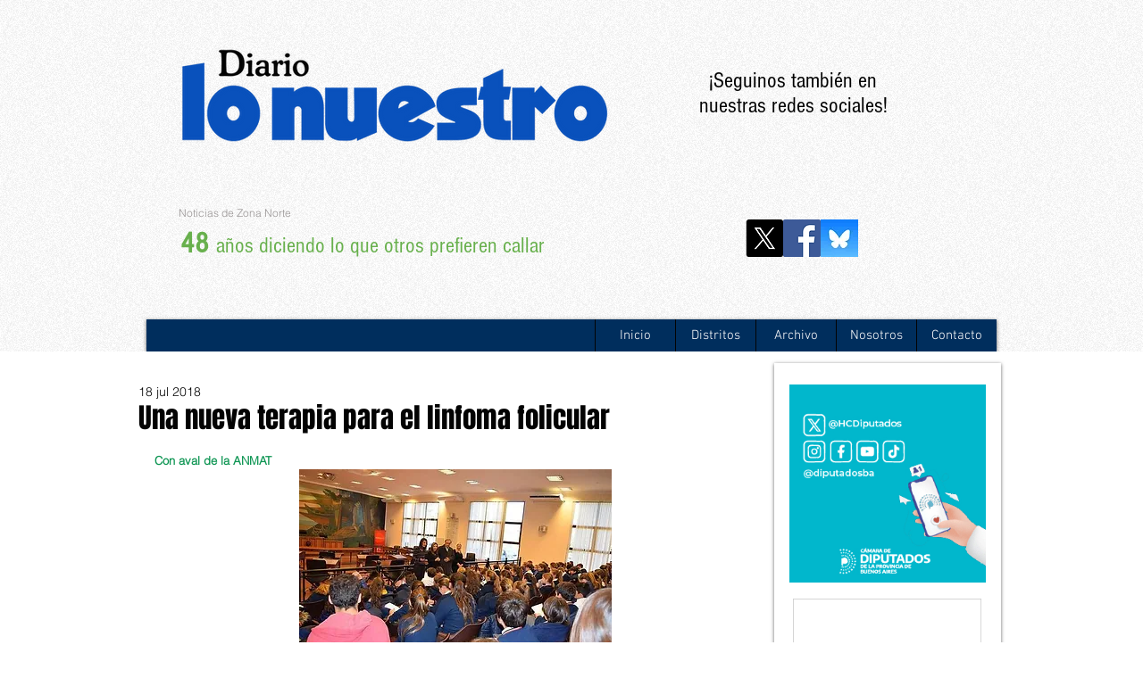

--- FILE ---
content_type: text/html; charset=utf-8
request_url: https://www.google.com/recaptcha/api2/aframe
body_size: 268
content:
<!DOCTYPE HTML><html><head><meta http-equiv="content-type" content="text/html; charset=UTF-8"></head><body><script nonce="IGGtHSb1OCNpQm4cQj63ug">/** Anti-fraud and anti-abuse applications only. See google.com/recaptcha */ try{var clients={'sodar':'https://pagead2.googlesyndication.com/pagead/sodar?'};window.addEventListener("message",function(a){try{if(a.source===window.parent){var b=JSON.parse(a.data);var c=clients[b['id']];if(c){var d=document.createElement('img');d.src=c+b['params']+'&rc='+(localStorage.getItem("rc::a")?sessionStorage.getItem("rc::b"):"");window.document.body.appendChild(d);sessionStorage.setItem("rc::e",parseInt(sessionStorage.getItem("rc::e")||0)+1);localStorage.setItem("rc::h",'1769902615665');}}}catch(b){}});window.parent.postMessage("_grecaptcha_ready", "*");}catch(b){}</script></body></html>